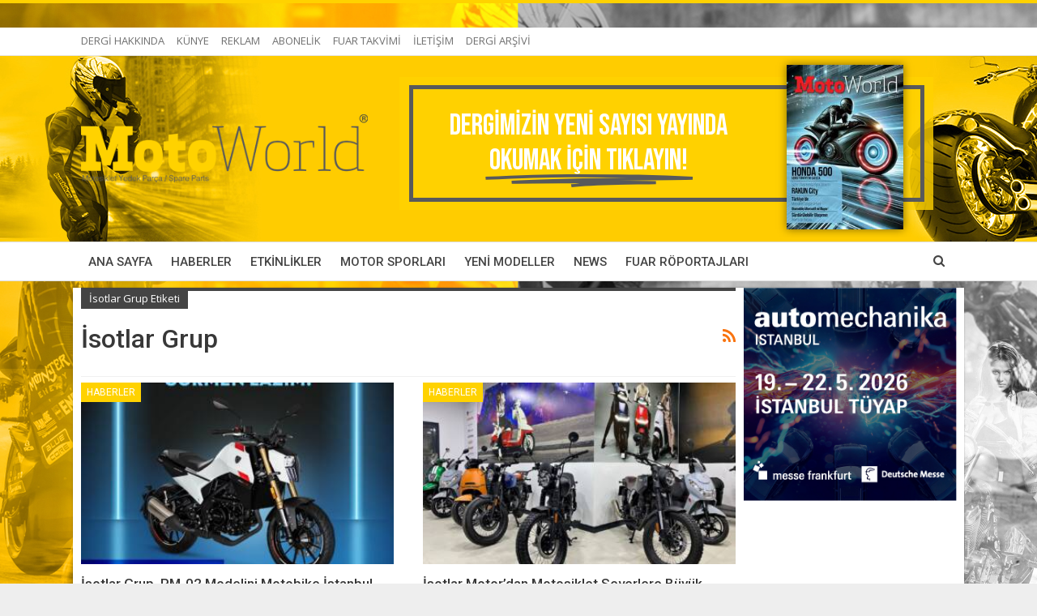

--- FILE ---
content_type: text/html; charset=UTF-8
request_url: https://www.motoworlddergisi.com/tag/isotlar-grup/
body_size: 15608
content:
	<!DOCTYPE html>
		<!--[if IE 8]>
	<html class="ie ie8" lang="tr"> <![endif]-->
	<!--[if IE 9]>
	<html class="ie ie9" lang="tr"> <![endif]-->
	<!--[if gt IE 9]><!-->
<html lang="tr"> <!--<![endif]-->
	<head>
		<!-- Google Tag Manager -->
<script>(function(w,d,s,l,i){w[l]=w[l]||[];w[l].push({'gtm.start':
new Date().getTime(),event:'gtm.js'});var f=d.getElementsByTagName(s)[0],
j=d.createElement(s),dl=l!='dataLayer'?'&l='+l:'';j.async=true;j.src=
'https://www.googletagmanager.com/gtm.js?id='+i+dl;f.parentNode.insertBefore(j,f);
})(window,document,'script','dataLayer','GTM-M2H3KZG');</script>
<!-- End Google Tag Manager -->		<meta charset="UTF-8">
		<meta http-equiv="X-UA-Compatible" content="IE=edge">
		<meta name="viewport" content="width=device-width, initial-scale=1.0">
		<link rel="pingback" href="https://www.motoworlddergisi.com/xmlrpc.php"/>

		<meta name='robots' content='index, follow, max-image-preview:large, max-snippet:-1, max-video-preview:-1' />

	<!-- This site is optimized with the Yoast SEO plugin v22.4 - https://yoast.com/wordpress/plugins/seo/ -->
	<title>İsotlar Grup Archives - Moto World</title>
	<link rel="canonical" href="https://www.motoworlddergisi.com/tag/isotlar-grup/" />
	<link rel="next" href="https://www.motoworlddergisi.com/tag/isotlar-grup/page/2/" />
	<meta property="og:locale" content="tr_TR" />
	<meta property="og:type" content="article" />
	<meta property="og:title" content="İsotlar Grup Archives - Moto World" />
	<meta property="og:url" content="https://www.motoworlddergisi.com/tag/isotlar-grup/" />
	<meta property="og:site_name" content="Moto World" />
	<meta name="twitter:card" content="summary_large_image" />
	<script type="application/ld+json" class="yoast-schema-graph">{"@context":"https://schema.org","@graph":[{"@type":"CollectionPage","@id":"https://www.motoworlddergisi.com/tag/isotlar-grup/","url":"https://www.motoworlddergisi.com/tag/isotlar-grup/","name":"İsotlar Grup Archives - Moto World","isPartOf":{"@id":"https://www.motoworlddergisi.com/#website"},"primaryImageOfPage":{"@id":"https://www.motoworlddergisi.com/tag/isotlar-grup/#primaryimage"},"image":{"@id":"https://www.motoworlddergisi.com/tag/isotlar-grup/#primaryimage"},"thumbnailUrl":"https://www.motoworlddergisi.com/wp-content/uploads/2025/03/mailservice.jpg","breadcrumb":{"@id":"https://www.motoworlddergisi.com/tag/isotlar-grup/#breadcrumb"},"inLanguage":"tr"},{"@type":"ImageObject","inLanguage":"tr","@id":"https://www.motoworlddergisi.com/tag/isotlar-grup/#primaryimage","url":"https://www.motoworlddergisi.com/wp-content/uploads/2025/03/mailservice.jpg","contentUrl":"https://www.motoworlddergisi.com/wp-content/uploads/2025/03/mailservice.jpg","width":1080,"height":1080},{"@type":"BreadcrumbList","@id":"https://www.motoworlddergisi.com/tag/isotlar-grup/#breadcrumb","itemListElement":[{"@type":"ListItem","position":1,"name":"Anasayfa","item":"https://www.motoworlddergisi.com/"},{"@type":"ListItem","position":2,"name":"İsotlar Grup"}]},{"@type":"WebSite","@id":"https://www.motoworlddergisi.com/#website","url":"https://www.motoworlddergisi.com/","name":"Moto World","description":"Motosiklet Yedek Parça / Spare Parts","potentialAction":[{"@type":"SearchAction","target":{"@type":"EntryPoint","urlTemplate":"https://www.motoworlddergisi.com/?s={search_term_string}"},"query-input":"required name=search_term_string"}],"inLanguage":"tr"}]}</script>
	<!-- / Yoast SEO plugin. -->


<link rel='dns-prefetch' href='//fonts.googleapis.com' />
<link rel="alternate" type="application/rss+xml" title="Moto World &raquo; akışı" href="https://www.motoworlddergisi.com/feed/" />
<link rel="alternate" type="application/rss+xml" title="Moto World &raquo; yorum akışı" href="https://www.motoworlddergisi.com/comments/feed/" />
<link rel="alternate" type="application/rss+xml" title="Moto World &raquo; İsotlar Grup etiket akışı" href="https://www.motoworlddergisi.com/tag/isotlar-grup/feed/" />
<script type="text/javascript">
/* <![CDATA[ */
window._wpemojiSettings = {"baseUrl":"https:\/\/s.w.org\/images\/core\/emoji\/15.0.3\/72x72\/","ext":".png","svgUrl":"https:\/\/s.w.org\/images\/core\/emoji\/15.0.3\/svg\/","svgExt":".svg","source":{"concatemoji":"https:\/\/www.motoworlddergisi.com\/wp-includes\/js\/wp-emoji-release.min.js?ver=6.5.7"}};
/*! This file is auto-generated */
!function(i,n){var o,s,e;function c(e){try{var t={supportTests:e,timestamp:(new Date).valueOf()};sessionStorage.setItem(o,JSON.stringify(t))}catch(e){}}function p(e,t,n){e.clearRect(0,0,e.canvas.width,e.canvas.height),e.fillText(t,0,0);var t=new Uint32Array(e.getImageData(0,0,e.canvas.width,e.canvas.height).data),r=(e.clearRect(0,0,e.canvas.width,e.canvas.height),e.fillText(n,0,0),new Uint32Array(e.getImageData(0,0,e.canvas.width,e.canvas.height).data));return t.every(function(e,t){return e===r[t]})}function u(e,t,n){switch(t){case"flag":return n(e,"\ud83c\udff3\ufe0f\u200d\u26a7\ufe0f","\ud83c\udff3\ufe0f\u200b\u26a7\ufe0f")?!1:!n(e,"\ud83c\uddfa\ud83c\uddf3","\ud83c\uddfa\u200b\ud83c\uddf3")&&!n(e,"\ud83c\udff4\udb40\udc67\udb40\udc62\udb40\udc65\udb40\udc6e\udb40\udc67\udb40\udc7f","\ud83c\udff4\u200b\udb40\udc67\u200b\udb40\udc62\u200b\udb40\udc65\u200b\udb40\udc6e\u200b\udb40\udc67\u200b\udb40\udc7f");case"emoji":return!n(e,"\ud83d\udc26\u200d\u2b1b","\ud83d\udc26\u200b\u2b1b")}return!1}function f(e,t,n){var r="undefined"!=typeof WorkerGlobalScope&&self instanceof WorkerGlobalScope?new OffscreenCanvas(300,150):i.createElement("canvas"),a=r.getContext("2d",{willReadFrequently:!0}),o=(a.textBaseline="top",a.font="600 32px Arial",{});return e.forEach(function(e){o[e]=t(a,e,n)}),o}function t(e){var t=i.createElement("script");t.src=e,t.defer=!0,i.head.appendChild(t)}"undefined"!=typeof Promise&&(o="wpEmojiSettingsSupports",s=["flag","emoji"],n.supports={everything:!0,everythingExceptFlag:!0},e=new Promise(function(e){i.addEventListener("DOMContentLoaded",e,{once:!0})}),new Promise(function(t){var n=function(){try{var e=JSON.parse(sessionStorage.getItem(o));if("object"==typeof e&&"number"==typeof e.timestamp&&(new Date).valueOf()<e.timestamp+604800&&"object"==typeof e.supportTests)return e.supportTests}catch(e){}return null}();if(!n){if("undefined"!=typeof Worker&&"undefined"!=typeof OffscreenCanvas&&"undefined"!=typeof URL&&URL.createObjectURL&&"undefined"!=typeof Blob)try{var e="postMessage("+f.toString()+"("+[JSON.stringify(s),u.toString(),p.toString()].join(",")+"));",r=new Blob([e],{type:"text/javascript"}),a=new Worker(URL.createObjectURL(r),{name:"wpTestEmojiSupports"});return void(a.onmessage=function(e){c(n=e.data),a.terminate(),t(n)})}catch(e){}c(n=f(s,u,p))}t(n)}).then(function(e){for(var t in e)n.supports[t]=e[t],n.supports.everything=n.supports.everything&&n.supports[t],"flag"!==t&&(n.supports.everythingExceptFlag=n.supports.everythingExceptFlag&&n.supports[t]);n.supports.everythingExceptFlag=n.supports.everythingExceptFlag&&!n.supports.flag,n.DOMReady=!1,n.readyCallback=function(){n.DOMReady=!0}}).then(function(){return e}).then(function(){var e;n.supports.everything||(n.readyCallback(),(e=n.source||{}).concatemoji?t(e.concatemoji):e.wpemoji&&e.twemoji&&(t(e.twemoji),t(e.wpemoji)))}))}((window,document),window._wpemojiSettings);
/* ]]> */
</script>
<style id='wp-emoji-styles-inline-css' type='text/css'>

	img.wp-smiley, img.emoji {
		display: inline !important;
		border: none !important;
		box-shadow: none !important;
		height: 1em !important;
		width: 1em !important;
		margin: 0 0.07em !important;
		vertical-align: -0.1em !important;
		background: none !important;
		padding: 0 !important;
	}
</style>
<link rel='stylesheet' id='wp-block-library-css' href='https://www.motoworlddergisi.com/wp-includes/css/dist/block-library/style.min.css?ver=6.5.7' type='text/css' media='all' />
<link rel='stylesheet' id='better-playlist-css' href='https://www.motoworlddergisi.com/wp-content/plugins/better-playlist/css/better-playlist.min.css?ver=1.5.0' type='text/css' media='all' />
<style id='classic-theme-styles-inline-css' type='text/css'>
/*! This file is auto-generated */
.wp-block-button__link{color:#fff;background-color:#32373c;border-radius:9999px;box-shadow:none;text-decoration:none;padding:calc(.667em + 2px) calc(1.333em + 2px);font-size:1.125em}.wp-block-file__button{background:#32373c;color:#fff;text-decoration:none}
</style>
<style id='global-styles-inline-css' type='text/css'>
body{--wp--preset--color--black: #000000;--wp--preset--color--cyan-bluish-gray: #abb8c3;--wp--preset--color--white: #ffffff;--wp--preset--color--pale-pink: #f78da7;--wp--preset--color--vivid-red: #cf2e2e;--wp--preset--color--luminous-vivid-orange: #ff6900;--wp--preset--color--luminous-vivid-amber: #fcb900;--wp--preset--color--light-green-cyan: #7bdcb5;--wp--preset--color--vivid-green-cyan: #00d084;--wp--preset--color--pale-cyan-blue: #8ed1fc;--wp--preset--color--vivid-cyan-blue: #0693e3;--wp--preset--color--vivid-purple: #9b51e0;--wp--preset--gradient--vivid-cyan-blue-to-vivid-purple: linear-gradient(135deg,rgba(6,147,227,1) 0%,rgb(155,81,224) 100%);--wp--preset--gradient--light-green-cyan-to-vivid-green-cyan: linear-gradient(135deg,rgb(122,220,180) 0%,rgb(0,208,130) 100%);--wp--preset--gradient--luminous-vivid-amber-to-luminous-vivid-orange: linear-gradient(135deg,rgba(252,185,0,1) 0%,rgba(255,105,0,1) 100%);--wp--preset--gradient--luminous-vivid-orange-to-vivid-red: linear-gradient(135deg,rgba(255,105,0,1) 0%,rgb(207,46,46) 100%);--wp--preset--gradient--very-light-gray-to-cyan-bluish-gray: linear-gradient(135deg,rgb(238,238,238) 0%,rgb(169,184,195) 100%);--wp--preset--gradient--cool-to-warm-spectrum: linear-gradient(135deg,rgb(74,234,220) 0%,rgb(151,120,209) 20%,rgb(207,42,186) 40%,rgb(238,44,130) 60%,rgb(251,105,98) 80%,rgb(254,248,76) 100%);--wp--preset--gradient--blush-light-purple: linear-gradient(135deg,rgb(255,206,236) 0%,rgb(152,150,240) 100%);--wp--preset--gradient--blush-bordeaux: linear-gradient(135deg,rgb(254,205,165) 0%,rgb(254,45,45) 50%,rgb(107,0,62) 100%);--wp--preset--gradient--luminous-dusk: linear-gradient(135deg,rgb(255,203,112) 0%,rgb(199,81,192) 50%,rgb(65,88,208) 100%);--wp--preset--gradient--pale-ocean: linear-gradient(135deg,rgb(255,245,203) 0%,rgb(182,227,212) 50%,rgb(51,167,181) 100%);--wp--preset--gradient--electric-grass: linear-gradient(135deg,rgb(202,248,128) 0%,rgb(113,206,126) 100%);--wp--preset--gradient--midnight: linear-gradient(135deg,rgb(2,3,129) 0%,rgb(40,116,252) 100%);--wp--preset--font-size--small: 13px;--wp--preset--font-size--medium: 20px;--wp--preset--font-size--large: 36px;--wp--preset--font-size--x-large: 42px;--wp--preset--spacing--20: 0.44rem;--wp--preset--spacing--30: 0.67rem;--wp--preset--spacing--40: 1rem;--wp--preset--spacing--50: 1.5rem;--wp--preset--spacing--60: 2.25rem;--wp--preset--spacing--70: 3.38rem;--wp--preset--spacing--80: 5.06rem;--wp--preset--shadow--natural: 6px 6px 9px rgba(0, 0, 0, 0.2);--wp--preset--shadow--deep: 12px 12px 50px rgba(0, 0, 0, 0.4);--wp--preset--shadow--sharp: 6px 6px 0px rgba(0, 0, 0, 0.2);--wp--preset--shadow--outlined: 6px 6px 0px -3px rgba(255, 255, 255, 1), 6px 6px rgba(0, 0, 0, 1);--wp--preset--shadow--crisp: 6px 6px 0px rgba(0, 0, 0, 1);}:where(.is-layout-flex){gap: 0.5em;}:where(.is-layout-grid){gap: 0.5em;}body .is-layout-flex{display: flex;}body .is-layout-flex{flex-wrap: wrap;align-items: center;}body .is-layout-flex > *{margin: 0;}body .is-layout-grid{display: grid;}body .is-layout-grid > *{margin: 0;}:where(.wp-block-columns.is-layout-flex){gap: 2em;}:where(.wp-block-columns.is-layout-grid){gap: 2em;}:where(.wp-block-post-template.is-layout-flex){gap: 1.25em;}:where(.wp-block-post-template.is-layout-grid){gap: 1.25em;}.has-black-color{color: var(--wp--preset--color--black) !important;}.has-cyan-bluish-gray-color{color: var(--wp--preset--color--cyan-bluish-gray) !important;}.has-white-color{color: var(--wp--preset--color--white) !important;}.has-pale-pink-color{color: var(--wp--preset--color--pale-pink) !important;}.has-vivid-red-color{color: var(--wp--preset--color--vivid-red) !important;}.has-luminous-vivid-orange-color{color: var(--wp--preset--color--luminous-vivid-orange) !important;}.has-luminous-vivid-amber-color{color: var(--wp--preset--color--luminous-vivid-amber) !important;}.has-light-green-cyan-color{color: var(--wp--preset--color--light-green-cyan) !important;}.has-vivid-green-cyan-color{color: var(--wp--preset--color--vivid-green-cyan) !important;}.has-pale-cyan-blue-color{color: var(--wp--preset--color--pale-cyan-blue) !important;}.has-vivid-cyan-blue-color{color: var(--wp--preset--color--vivid-cyan-blue) !important;}.has-vivid-purple-color{color: var(--wp--preset--color--vivid-purple) !important;}.has-black-background-color{background-color: var(--wp--preset--color--black) !important;}.has-cyan-bluish-gray-background-color{background-color: var(--wp--preset--color--cyan-bluish-gray) !important;}.has-white-background-color{background-color: var(--wp--preset--color--white) !important;}.has-pale-pink-background-color{background-color: var(--wp--preset--color--pale-pink) !important;}.has-vivid-red-background-color{background-color: var(--wp--preset--color--vivid-red) !important;}.has-luminous-vivid-orange-background-color{background-color: var(--wp--preset--color--luminous-vivid-orange) !important;}.has-luminous-vivid-amber-background-color{background-color: var(--wp--preset--color--luminous-vivid-amber) !important;}.has-light-green-cyan-background-color{background-color: var(--wp--preset--color--light-green-cyan) !important;}.has-vivid-green-cyan-background-color{background-color: var(--wp--preset--color--vivid-green-cyan) !important;}.has-pale-cyan-blue-background-color{background-color: var(--wp--preset--color--pale-cyan-blue) !important;}.has-vivid-cyan-blue-background-color{background-color: var(--wp--preset--color--vivid-cyan-blue) !important;}.has-vivid-purple-background-color{background-color: var(--wp--preset--color--vivid-purple) !important;}.has-black-border-color{border-color: var(--wp--preset--color--black) !important;}.has-cyan-bluish-gray-border-color{border-color: var(--wp--preset--color--cyan-bluish-gray) !important;}.has-white-border-color{border-color: var(--wp--preset--color--white) !important;}.has-pale-pink-border-color{border-color: var(--wp--preset--color--pale-pink) !important;}.has-vivid-red-border-color{border-color: var(--wp--preset--color--vivid-red) !important;}.has-luminous-vivid-orange-border-color{border-color: var(--wp--preset--color--luminous-vivid-orange) !important;}.has-luminous-vivid-amber-border-color{border-color: var(--wp--preset--color--luminous-vivid-amber) !important;}.has-light-green-cyan-border-color{border-color: var(--wp--preset--color--light-green-cyan) !important;}.has-vivid-green-cyan-border-color{border-color: var(--wp--preset--color--vivid-green-cyan) !important;}.has-pale-cyan-blue-border-color{border-color: var(--wp--preset--color--pale-cyan-blue) !important;}.has-vivid-cyan-blue-border-color{border-color: var(--wp--preset--color--vivid-cyan-blue) !important;}.has-vivid-purple-border-color{border-color: var(--wp--preset--color--vivid-purple) !important;}.has-vivid-cyan-blue-to-vivid-purple-gradient-background{background: var(--wp--preset--gradient--vivid-cyan-blue-to-vivid-purple) !important;}.has-light-green-cyan-to-vivid-green-cyan-gradient-background{background: var(--wp--preset--gradient--light-green-cyan-to-vivid-green-cyan) !important;}.has-luminous-vivid-amber-to-luminous-vivid-orange-gradient-background{background: var(--wp--preset--gradient--luminous-vivid-amber-to-luminous-vivid-orange) !important;}.has-luminous-vivid-orange-to-vivid-red-gradient-background{background: var(--wp--preset--gradient--luminous-vivid-orange-to-vivid-red) !important;}.has-very-light-gray-to-cyan-bluish-gray-gradient-background{background: var(--wp--preset--gradient--very-light-gray-to-cyan-bluish-gray) !important;}.has-cool-to-warm-spectrum-gradient-background{background: var(--wp--preset--gradient--cool-to-warm-spectrum) !important;}.has-blush-light-purple-gradient-background{background: var(--wp--preset--gradient--blush-light-purple) !important;}.has-blush-bordeaux-gradient-background{background: var(--wp--preset--gradient--blush-bordeaux) !important;}.has-luminous-dusk-gradient-background{background: var(--wp--preset--gradient--luminous-dusk) !important;}.has-pale-ocean-gradient-background{background: var(--wp--preset--gradient--pale-ocean) !important;}.has-electric-grass-gradient-background{background: var(--wp--preset--gradient--electric-grass) !important;}.has-midnight-gradient-background{background: var(--wp--preset--gradient--midnight) !important;}.has-small-font-size{font-size: var(--wp--preset--font-size--small) !important;}.has-medium-font-size{font-size: var(--wp--preset--font-size--medium) !important;}.has-large-font-size{font-size: var(--wp--preset--font-size--large) !important;}.has-x-large-font-size{font-size: var(--wp--preset--font-size--x-large) !important;}
.wp-block-navigation a:where(:not(.wp-element-button)){color: inherit;}
:where(.wp-block-post-template.is-layout-flex){gap: 1.25em;}:where(.wp-block-post-template.is-layout-grid){gap: 1.25em;}
:where(.wp-block-columns.is-layout-flex){gap: 2em;}:where(.wp-block-columns.is-layout-grid){gap: 2em;}
.wp-block-pullquote{font-size: 1.5em;line-height: 1.6;}
</style>
<link rel='stylesheet' id='bf-slick-css' href='https://www.motoworlddergisi.com/wp-content/themes/motoworld/includes/libs/better-framework/assets/css/slick.min.css?ver=3.11.18' type='text/css' media='all' />
<link rel='stylesheet' id='bs-icons-css' href='https://www.motoworlddergisi.com/wp-content/themes/motoworld/includes/libs/better-framework/assets/css/bs-icons.css?ver=3.11.18' type='text/css' media='all' />
<link rel='stylesheet' id='theme-libs-css' href='https://www.motoworlddergisi.com/wp-content/themes/motoworld/css/theme-libs.min.css?ver=7.10.0' type='text/css' media='all' />
<link rel='stylesheet' id='fontawesome-css' href='https://www.motoworlddergisi.com/wp-content/themes/motoworld/includes/libs/better-framework/assets/css/font-awesome.min.css?ver=3.11.18' type='text/css' media='all' />
<link rel='stylesheet' id='publisher-css' href='https://www.motoworlddergisi.com/wp-content/themes/motoworld/style-7.10.0.min.css?ver=7.10.0' type='text/css' media='all' />
<link rel='stylesheet' id='better-framework-main-fonts-css' href='https://fonts.googleapis.com/css?family=Open+Sans:400,600%7CRoboto:400,500,400italic&#038;display=swap' type='text/css' media='all' />
<link rel='stylesheet' id='publisher-theme-pure-magazine-css' href='https://www.motoworlddergisi.com/wp-content/themes/motoworld/includes/styles/pure-magazine/style.min.css?ver=7.10.0' type='text/css' media='all' />
<script type="text/javascript" src="https://www.motoworlddergisi.com/wp-includes/js/jquery/jquery.min.js?ver=3.7.1" id="jquery-core-js"></script>
<script type="text/javascript" src="https://www.motoworlddergisi.com/wp-includes/js/jquery/jquery-migrate.min.js?ver=3.4.1" id="jquery-migrate-js"></script>
<!--[if lt IE 9]>
<script type="text/javascript" src="https://www.motoworlddergisi.com/wp-content/themes/motoworld/includes/libs/better-framework/assets/js/html5shiv.min.js?ver=3.11.18" id="bf-html5shiv-js"></script>
<![endif]-->
<!--[if lt IE 9]>
<script type="text/javascript" src="https://www.motoworlddergisi.com/wp-content/themes/motoworld/includes/libs/better-framework/assets/js/respond.min.js?ver=3.11.18" id="bf-respond-js"></script>
<![endif]-->
<link rel="https://api.w.org/" href="https://www.motoworlddergisi.com/wp-json/" /><link rel="alternate" type="application/json" href="https://www.motoworlddergisi.com/wp-json/wp/v2/tags/566" /><link rel="EditURI" type="application/rsd+xml" title="RSD" href="https://www.motoworlddergisi.com/xmlrpc.php?rsd" />
<meta name="generator" content="WordPress 6.5.7" />
			<link rel="shortcut icon" href="https://www.motoworlddergisi.com/wp-content/uploads/2022/04/MOTO_WORLD_logo_400-1.png">			<link rel="apple-touch-icon" href="https://www.motoworlddergisi.com/wp-content/uploads/2022/04/MOTO_WORLD_logo_400-1.png">			<link rel="apple-touch-icon" sizes="114x114" href="https://www.motoworlddergisi.com/wp-content/uploads/2022/04/MOTO_WORLD_logo_400-1.png">			<link rel="apple-touch-icon" sizes="72x72" href="https://www.motoworlddergisi.com/wp-content/uploads/2022/04/MOTO_WORLD_logo_400-1.png">			<link rel="apple-touch-icon" sizes="144x144" href="https://www.motoworlddergisi.com/wp-content/uploads/2022/04/MOTO_WORLD_logo_400-1.png"><meta name="generator" content="Elementor 3.20.3; features: e_optimized_assets_loading, additional_custom_breakpoints, block_editor_assets_optimize, e_image_loading_optimization; settings: css_print_method-external, google_font-enabled, font_display-auto">
<meta name="generator" content="Powered by WPBakery Page Builder - drag and drop page builder for WordPress."/>
<script type="application/ld+json">{
    "@context": "http://schema.org/",
    "@type": "Organization",
    "@id": "#organization",
    "logo": {
        "@type": "ImageObject",
        "url": "http://www.motoworlddergisi.com/wp-content/uploads/2021/06/MOTO_WORLD_logo_400-1.png"
    },
    "url": "https://www.motoworlddergisi.com/",
    "name": "Moto World",
    "description": "Motosiklet Yedek Par\u00e7a / Spare Parts"
}</script>
<script type="application/ld+json">{
    "@context": "http://schema.org/",
    "@type": "WebSite",
    "name": "Moto World",
    "alternateName": "Motosiklet Yedek Par\u00e7a / Spare Parts",
    "url": "https://www.motoworlddergisi.com/"
}</script>
<link rel='stylesheet' id='7.10.0-1768903856' href='https://www.motoworlddergisi.com/wp-content/bs-booster-cache/abdc86e7e80a61ed69a7a73cc0d5ac30.css' type='text/css' media='all' />
<noscript><style> .wpb_animate_when_almost_visible { opacity: 1; }</style></noscript>	</head>

<body class="archive tag tag-isotlar-grup tag-566 bs-theme bs-publisher bs-publisher-pure-magazine active-top-line ltr close-rh page-layout-2-col page-layout-2-col-right boxed active-sticky-sidebar main-menu-sticky-smart main-menu-out-full-width active-ajax-search  bs-hide-ha wpb-js-composer js-comp-ver-6.6.0 vc_responsive bs-ll-d elementor-default elementor-kit-2406" dir="ltr">
<!-- Google Tag Manager (noscript) -->
<noscript><iframe src="https://www.googletagmanager.com/ns.html?id=GTM-M2H3KZG"
height="0" width="0" style="display:none;visibility:hidden"></iframe></noscript>
<!-- End Google Tag Manager (noscript) --><div class="ewsq ewsq-before-header ewsq-pubadban ewsq-show-desktop ewsq-show-tablet-portrait ewsq-show-tablet-landscape ewsq-show-phone ewsq-loc-header_before ewsq-align-center ewsq-column-1 ewsq-clearfix no-bg-box-model"><div id="ewsq-58078-102128021" class="ewsq-container ewsq-type-custom_code " itemscope="" itemtype="https://schema.org/WPAdBlock" data-adid="58078" data-type="custom_code">		<div data-elementor-type="section" data-elementor-id="60262" class="elementor elementor-60262" data-elementor-post-type="elementor_library">
					<section class="elementor-section elementor-top-section elementor-element elementor-element-a7810a7 elementor-section-boxed elementor-section-height-default elementor-section-height-default" data-id="a7810a7" data-element_type="section">
						<div class="elementor-container elementor-column-gap-default">
					<div class="elementor-column elementor-col-100 elementor-top-column elementor-element elementor-element-8409236" data-id="8409236" data-element_type="column">
			<div class="elementor-widget-wrap elementor-element-populated">
						<div class="elementor-element elementor-element-9436be6 elementor-widget elementor-widget-html" data-id="9436be6" data-element_type="widget" data-widget_type="html.default">
				<div class="elementor-widget-container">
			<div id="AADIV59"></div><script>/* Tepe Reklam */ var k=decodeURIComponent(document.cookie),ca=k.split(';'),psc="";for(var i=0;i<ca.length;i++){var c=ca[i];while(c.charAt(0)==' ') c=c.substring(1);if (c.indexOf("adcapban")==0)psc+=(psc==""?"":",")+c.replace("adcapban","").replace("=",",");}var s = document.createElement("script");s.src = "https://reklam.arailetisim.com/ser.php?t=AADIV59"+String.fromCharCode(38)+"f=59"+String.fromCharCode(38)+"psc=" + psc;document.head.appendChild(s);</script>		</div>
				</div>
					</div>
		</div>
					</div>
		</section>
				</div>
		</div></div>	<header id="header" class="site-header header-style-2 full-width" itemscope="itemscope" itemtype="https://schema.org/WPHeader">

		<section class="topbar topbar-style-1 hidden-xs hidden-xs">
	<div class="content-wrap">
		<div class="container">
			<div class="topbar-inner clearfix">

				
				<div class="section-menu">
						<div id="menu-top" class="menu top-menu-wrapper" role="navigation" itemscope="itemscope" itemtype="https://schema.org/SiteNavigationElement">
		<nav class="top-menu-container">

			<ul id="top-navigation" class="top-menu menu clearfix bsm-pure">
				<li id="menu-item-434" class="menu-item menu-item-type-post_type menu-item-object-page better-anim-fade menu-item-434"><a href="https://www.motoworlddergisi.com/dergi-hakkinda/">Dergi Hakkında</a></li>
<li id="menu-item-437" class="menu-item menu-item-type-post_type menu-item-object-page better-anim-fade menu-item-437"><a href="https://www.motoworlddergisi.com/kunye/">Künye</a></li>
<li id="menu-item-438" class="menu-item menu-item-type-post_type menu-item-object-page better-anim-fade menu-item-438"><a href="https://www.motoworlddergisi.com/reklam/">Reklam</a></li>
<li id="menu-item-2617" class="menu-item menu-item-type-post_type menu-item-object-page better-anim-fade menu-item-2617"><a href="https://www.motoworlddergisi.com/abonelik/">Abonelik</a></li>
<li id="menu-item-435" class="menu-item menu-item-type-post_type menu-item-object-page better-anim-fade menu-item-435"><a href="https://www.motoworlddergisi.com/fuar-takvimi/">Fuar takvimi</a></li>
<li id="menu-item-436" class="menu-item menu-item-type-post_type menu-item-object-page better-anim-fade menu-item-436"><a href="https://www.motoworlddergisi.com/iletisim/">İletişim</a></li>
<li id="menu-item-1314" class="menu-item menu-item-type-post_type menu-item-object-page better-anim-fade menu-item-1314"><a href="https://www.motoworlddergisi.com/dergi-arsivi/">Dergi arşivi</a></li>
			</ul>

		</nav>
	</div>
				</div>
			</div>
		</div>
	</div>
</section>
		<div class="header-inner">
			<div class="content-wrap">
				<div class="container">
					<div class="row">
						<div class="row-height">
							<div class="logo-col col-xs-4">
								<div class="col-inside">
									<div id="site-branding" class="site-branding">
	<p  id="site-title" class="logo h1 img-logo">
	<a href="https://www.motoworlddergisi.com/" itemprop="url" rel="home">
					<img id="site-logo" src="https://www.motoworlddergisi.com/wp-content/uploads/2021/06/MOTO_WORLD_logo_400-1.png" alt="Moto World Dergisi" data-bsrjs="http://www.motoworlddergisi.com/wp-content/uploads/2021/06/MOTO_WORLD_logo_400-1.png" />

			<span class="site-title">Moto World Dergisi - Motosiklet Yedek Parça / Spare Parts</span>
				</a>
</p>
</div><!-- .site-branding -->
								</div>
							</div>
															<div class="sidebar-col col-xs-8">
									<div class="col-inside">
										<aside id="sidebar" class="sidebar" role="complementary" itemscope="itemscope" itemtype="https://schema.org/WPSideBar">
											<div class="ewsq ewsq-pubadban ewsq-show-desktop ewsq-show-tablet-portrait ewsq-show-tablet-landscape ewsq-show-phone ewsq-loc-header_aside_logo ewsq-align-right ewsq-column-1 ewsq-clearfix no-bg-box-model"><div id="ewsq-58060-1622912723" class="ewsq-container ewsq-type-custom_code " itemscope="" itemtype="https://schema.org/WPAdBlock" data-adid="58060" data-type="custom_code">		<div data-elementor-type="page" data-elementor-id="58451" class="elementor elementor-58451" data-elementor-post-type="elementor_library">
						<section class="elementor-section elementor-top-section elementor-element elementor-element-4e180c53 elementor-section-boxed elementor-section-height-default elementor-section-height-default" data-id="4e180c53" data-element_type="section">
						<div class="elementor-container elementor-column-gap-default">
						</div>
		</section>
				<section class="elementor-section elementor-top-section elementor-element elementor-element-55b13dd2 elementor-section-boxed elementor-section-height-default elementor-section-height-default" data-id="55b13dd2" data-element_type="section">
						<div class="elementor-container elementor-column-gap-default">
						</div>
		</section>
				<section class="elementor-section elementor-top-section elementor-element elementor-element-38eae383 elementor-section-height-min-height elementor-section-content-middle elementor-section-boxed elementor-section-height-default elementor-section-items-middle" data-id="38eae383" data-element_type="section" data-settings="{&quot;background_background&quot;:&quot;classic&quot;}">
						<div class="elementor-container elementor-column-gap-default">
					<div class="elementor-column elementor-col-33 elementor-top-column elementor-element elementor-element-26f16930" data-id="26f16930" data-element_type="column">
			<div class="elementor-widget-wrap elementor-element-populated">
						<div class="elementor-element elementor-element-59d81efc elementor-headline--style-highlight elementor-widget elementor-widget-animated-headline" data-id="59d81efc" data-element_type="widget" data-settings="{&quot;marker&quot;:&quot;underline_zigzag&quot;,&quot;highlighted_text&quot;:&quot;OKUMAK \u0130\u00c7\u0130N TIKLAYIN!&quot;,&quot;motion_fx_motion_fx_mouse&quot;:&quot;yes&quot;,&quot;motion_fx_mouseTrack_effect&quot;:&quot;yes&quot;,&quot;motion_fx_mouseTrack_direction&quot;:&quot;negative&quot;,&quot;motion_fx_mouseTrack_speed&quot;:{&quot;unit&quot;:&quot;px&quot;,&quot;size&quot;:0.1,&quot;sizes&quot;:[]},&quot;headline_style&quot;:&quot;highlight&quot;,&quot;loop&quot;:&quot;yes&quot;,&quot;highlight_animation_duration&quot;:1200,&quot;highlight_iteration_delay&quot;:8000}" data-widget_type="animated-headline.default">
				<div class="elementor-widget-container">
						<a href="https://www.motoworlddergisi.com/son-sayimiz/">

					<h3 class="elementor-headline">
					<span class="elementor-headline-plain-text elementor-headline-text-wrapper">DERGİMİZİN YENİ SAYISI YAYINDA</span>
				<span class="elementor-headline-dynamic-wrapper elementor-headline-text-wrapper">
					<span class="elementor-headline-dynamic-text elementor-headline-text-active">OKUMAK İÇİN TIKLAYIN!</span>
				</span>
				</h3>
		</a>		</div>
				</div>
					</div>
		</div>
				<div class="elementor-column elementor-col-66 elementor-top-column elementor-element elementor-element-ee06e44" data-id="ee06e44" data-element_type="column">
			<div class="elementor-widget-wrap elementor-element-populated">
						<div class="elementor-element elementor-element-478e7931 elementor-widget elementor-widget-image" data-id="478e7931" data-element_type="widget" data-settings="{&quot;motion_fx_motion_fx_mouse&quot;:&quot;yes&quot;,&quot;motion_fx_mouseTrack_effect&quot;:&quot;yes&quot;,&quot;motion_fx_mouseTrack_speed&quot;:{&quot;unit&quot;:&quot;px&quot;,&quot;size&quot;:0.1,&quot;sizes&quot;:[]}}" data-widget_type="image.default">
				<div class="elementor-widget-container">
														<a href="https://www.motoworlddergisi.com/son-sayimiz/">
							<img src="https://www.motoworlddergisi.com/wp-content/uploads/elementor/thumbs/MOTO11HEPSI-1-r2qriybgd43z23necv79csk9nzs7vu29v5hdyadbsc.jpg" title="MOTO11HEPSİ-1" alt="MOTO11HEPSİ-1" loading="lazy" />								</a>
													</div>
				</div>
					</div>
		</div>
					</div>
		</section>
				</div>
		</div></div>										</aside>
									</div>
								</div>
														</div>
					</div>
				</div>
			</div>
		</div>

		<div id="menu-main" class="menu main-menu-wrapper show-search-item menu-actions-btn-width-1" role="navigation" itemscope="itemscope" itemtype="https://schema.org/SiteNavigationElement">
	<div class="main-menu-inner">
		<div class="content-wrap">
			<div class="container">

				<nav class="main-menu-container">
					<ul id="main-navigation" class="main-menu menu bsm-pure clearfix">
						<li id="menu-item-2654" class="menu-item menu-item-type-post_type menu-item-object-page menu-item-home better-anim-fade menu-item-2654"><a href="https://www.motoworlddergisi.com/">Ana Sayfa</a></li>
<li id="menu-item-412" class="menu-item menu-item-type-taxonomy menu-item-object-category menu-term-54 better-anim-fade menu-item-412"><a href="https://www.motoworlddergisi.com/category/motoworld-haberler/">Haberler</a></li>
<li id="menu-item-411" class="menu-item menu-item-type-taxonomy menu-item-object-category menu-term-58 better-anim-fade menu-item-411"><a href="https://www.motoworlddergisi.com/category/motoworld-etkinlikler/">Etkinlikler</a></li>
<li id="menu-item-414" class="menu-item menu-item-type-taxonomy menu-item-object-category menu-term-65 better-anim-fade menu-item-414"><a href="https://www.motoworlddergisi.com/category/motoworld-motor-sporlari/">Motor Sporları</a></li>
<li id="menu-item-422" class="menu-item menu-item-type-taxonomy menu-item-object-category menu-term-59 better-anim-fade menu-item-422"><a href="https://www.motoworlddergisi.com/category/motoworld-yeni-modeller/">Yeni Modeller</a></li>
<li id="menu-item-425" class="menu-item menu-item-type-taxonomy menu-item-object-category menu-term-70 better-anim-fade menu-item-425"><a href="https://www.motoworlddergisi.com/category/motoworld-english/">News</a></li>
<li id="menu-item-59054" class="menu-item menu-item-type-post_type menu-item-object-page better-anim-fade menu-item-59054"><a href="https://www.motoworlddergisi.com/motobike-2022/">FUAR RÖPORTAJLARI</a></li>
					</ul><!-- #main-navigation -->
											<div class="menu-action-buttons width-1">
															<div class="search-container close">
									<span class="search-handler"><i class="fa fa-search"></i></span>

									<div class="search-box clearfix">
										<form role="search" method="get" class="search-form clearfix" action="https://www.motoworlddergisi.com">
	<input type="search" class="search-field"
	       placeholder="Arama..."
	       value="" name="s"
	       title="Aramak:"
	       autocomplete="off">
	<input type="submit" class="search-submit" value="Arama">
</form><!-- .search-form -->
									</div>
								</div>
														</div>
										</nav><!-- .main-menu-container -->

			</div>
		</div>
	</div>
</div><!-- .menu -->
	</header><!-- .header -->
	<div class="rh-header clearfix light deferred-block-exclude">
		<div class="rh-container clearfix">

			<div class="menu-container close">
				<span class="menu-handler"><span class="lines"></span></span>
			</div><!-- .menu-container -->

			<div class="logo-container rh-img-logo">
				<a href="https://www.motoworlddergisi.com/" itemprop="url" rel="home">
											<img src="https://www.motoworlddergisi.com/wp-content/uploads/2021/06/MOTO_WORLD_logo_400-1.png"
						     alt="Moto World"  data-bsrjs="https://www.motoworlddergisi.com/wp-content/uploads/2021/06/MOTO_WORLD_logo_400-1.png"  />				</a>
			</div><!-- .logo-container -->
		</div><!-- .rh-container -->
	</div><!-- .rh-header -->
		<div class="main-wrap content-main-wrap">
		<div class="content-wrap">
		<main id="content" class="content-container">

		<div class="container layout-2-col layout-2-col-1 layout-right-sidebar">
			<div class="row main-section">
										<div class="col-sm-8 content-column">
							<section class="archive-title tag-title with-action">
	<div class="pre-title"><span>İsotlar Grup Etiketi</span></div>

	<div class="actions-container">
		<a class="rss-link" href="https://www.motoworlddergisi.com/tag/isotlar-grup/feed/"><i class="fa fa-rss"></i></a>
	</div>

	<h1 class="page-heading"><span class="h-title">İsotlar Grup</span></h1>

	</section>
	<div class="listing listing-grid listing-grid-1 clearfix columns-2">
		<article class="post-60367 type-post format-standard has-post-thumbnail   listing-item listing-item-grid listing-item-grid-1 main-term-54">
	<div class="item-inner">
					<div class="featured clearfix">
				<div class="term-badges floated"><span class="term-badge term-54"><a href="https://www.motoworlddergisi.com/category/motoworld-haberler/">Haberler</a></span></div>				<a  title="İsotlar Grup, PM-02 Modelini Motobike İstanbul Fuarı’nda Tanıttı" style="background-image: url(https://www.motoworlddergisi.com/wp-content/uploads/2025/03/mailservice-357x210.jpg);" data-bsrjs="https://www.motoworlddergisi.com/wp-content/uploads/2025/03/mailservice-750x430.jpg"						class="img-holder" href="https://www.motoworlddergisi.com/isotlar-grup-pm-02-modelini-motobike-istanbul-fuarinda-tanitti/"></a>

							</div>
		<h2 class="title">		<a href="https://www.motoworlddergisi.com/isotlar-grup-pm-02-modelini-motobike-istanbul-fuarinda-tanitti/" class="post-title post-url">
			İsotlar Grup, PM-02 Modelini Motobike İstanbul&hellip;		</a>
		</h2>		<div class="post-meta">

							<span class="time"><time class="post-published updated"
				                         datetime="2025-03-11T15:33:19+03:00">11 Mart 2025</time></span>
						</div>
					<div class="post-summary">
				&hellip;			</div>
			</div>
	</article >
	<article class="post-60370 type-post format-standard has-post-thumbnail   listing-item listing-item-grid listing-item-grid-1 main-term-54">
	<div class="item-inner">
					<div class="featured clearfix">
				<div class="term-badges floated"><span class="term-badge term-54"><a href="https://www.motoworlddergisi.com/category/motoworld-haberler/">Haberler</a></span></div>				<a  title="İsotlar Motor&#8217;dan Motosiklet Severlere Büyük Avantaj: Tüm Modeller Plakalandı" style="background-image: url(https://www.motoworlddergisi.com/wp-content/uploads/2025/03/4-357x210.jpeg);" data-bsrjs="https://www.motoworlddergisi.com/wp-content/uploads/2025/03/4-750x430.jpeg"						class="img-holder" href="https://www.motoworlddergisi.com/isotlar-motordan-motosiklet-severlere-buyuk-avantaj-tum-modeller-plakalandi/"></a>

							</div>
		<h2 class="title">		<a href="https://www.motoworlddergisi.com/isotlar-motordan-motosiklet-severlere-buyuk-avantaj-tum-modeller-plakalandi/" class="post-title post-url">
			İsotlar Motor&#8217;dan Motosiklet Severlere Büyük&hellip;		</a>
		</h2>		<div class="post-meta">

							<span class="time"><time class="post-published updated"
				                         datetime="2025-03-10T15:33:42+03:00">10 Mart 2025</time></span>
						</div>
					<div class="post-summary">
				&hellip;			</div>
			</div>
	</article >
	<article class="post-60131 type-post format-standard has-post-thumbnail   listing-item listing-item-grid listing-item-grid-1 main-term-54">
	<div class="item-inner">
					<div class="featured clearfix">
				<div class="term-badges floated"><span class="term-badge term-54"><a href="https://www.motoworlddergisi.com/category/motoworld-haberler/">Haberler</a></span></div>				<a  title="İsotlar Motor, Peugeot PM-02 ve Peugeot DJango Evo Modellerini Tanıtıyor" style="background-image: url(https://www.motoworlddergisi.com/wp-content/uploads/2024/08/ISOTLAR_3-357x210.png);" data-bsrjs="https://www.motoworlddergisi.com/wp-content/uploads/2024/08/ISOTLAR_3-750x430.png"						class="img-holder" href="https://www.motoworlddergisi.com/isotlar-motor-peugeot-pm-02-ve-peugeot-django-evo-modellerini-tanitiyor/"></a>

							</div>
		<h2 class="title">		<a href="https://www.motoworlddergisi.com/isotlar-motor-peugeot-pm-02-ve-peugeot-django-evo-modellerini-tanitiyor/" class="post-title post-url">
			İsotlar Motor, Peugeot PM-02 ve Peugeot DJango Evo&hellip;		</a>
		</h2>		<div class="post-meta">

							<span class="time"><time class="post-published updated"
				                         datetime="2024-08-01T17:17:36+03:00">1 Ağustos 2024</time></span>
						</div>
					<div class="post-summary">
				&hellip;			</div>
			</div>
	</article >
	<article class="post-59602 type-post format-standard has-post-thumbnail   listing-item listing-item-grid listing-item-grid-1 main-term-59">
	<div class="item-inner">
					<div class="featured clearfix">
				<div class="term-badges floated"><span class="term-badge term-59"><a href="https://www.motoworlddergisi.com/category/motoworld-yeni-modeller/">Yeni modeller</a></span></div>				<a  alt="Kibar Holding" title="Kibar Holding, K-RIDES ile Royal Enfield’i Türkiye’ye getiriyor" style="background-image: url(https://www.motoworlddergisi.com/wp-content/uploads/2024/02/super-357x210.jpg);" data-bsrjs="https://www.motoworlddergisi.com/wp-content/uploads/2024/02/super-750x430.jpg"						class="img-holder" href="https://www.motoworlddergisi.com/kibar-holding-k-rides-ile-royal-enfieldi-turkiyeye-getiriyor/"></a>

							</div>
		<h2 class="title">		<a href="https://www.motoworlddergisi.com/kibar-holding-k-rides-ile-royal-enfieldi-turkiyeye-getiriyor/" class="post-title post-url">
			Kibar Holding, K-RIDES ile Royal Enfield’i Türkiye’ye&hellip;		</a>
		</h2>		<div class="post-meta">

							<span class="time"><time class="post-published updated"
				                         datetime="2024-02-16T13:23:46+03:00">16 Şubat 2024</time></span>
						</div>
					<div class="post-summary">
				&hellip;			</div>
			</div>
	</article >
	<article class="post-59586 type-post format-standard has-post-thumbnail   listing-item listing-item-grid listing-item-grid-1 main-term-54">
	<div class="item-inner">
					<div class="featured clearfix">
				<div class="term-badges floated"><span class="term-badge term-54"><a href="https://www.motoworlddergisi.com/category/motoworld-haberler/">Haberler</a></span></div>				<a  title="Aytemiz, 600. İstasyonuyla Türkiye&#8217;de büyümeye devam ediyor" style="background-image: url(https://www.motoworlddergisi.com/wp-content/uploads/2024/02/Aytemiz-Istasyon-357x210.jpg);" data-bsrjs="https://www.motoworlddergisi.com/wp-content/uploads/2024/02/Aytemiz-Istasyon-750x430.jpg"						class="img-holder" href="https://www.motoworlddergisi.com/aytemiz-600-istasyonuyla-turkiyede-buyumeye-devam-ediyor/"></a>

							</div>
		<h2 class="title">		<a href="https://www.motoworlddergisi.com/aytemiz-600-istasyonuyla-turkiyede-buyumeye-devam-ediyor/" class="post-title post-url">
			Aytemiz, 600. İstasyonuyla Türkiye&#8217;de büyümeye&hellip;		</a>
		</h2>		<div class="post-meta">

							<span class="time"><time class="post-published updated"
				                         datetime="2024-02-14T12:29:43+03:00">14 Şubat 2024</time></span>
						</div>
					<div class="post-summary">
				&hellip;			</div>
			</div>
	</article >
	<article class="post-59458 type-post format-standard has-post-thumbnail   listing-item listing-item-grid listing-item-grid-1 main-term-59">
	<div class="item-inner">
					<div class="featured clearfix">
				<div class="term-badges floated"><span class="term-badge term-59"><a href="https://www.motoworlddergisi.com/category/motoworld-yeni-modeller/">Yeni modeller</a></span></div>				<a  title="Tenere 700 Explore, Kusursuz Sürüş İçin Tasarlandı" style="background-image: url(https://www.motoworlddergisi.com/wp-content/uploads/2024/01/Tenere-357x210.jpg);" data-bsrjs="https://www.motoworlddergisi.com/wp-content/uploads/2024/01/Tenere-750x430.jpg"						class="img-holder" href="https://www.motoworlddergisi.com/tenere-700-explore-kusursuz-surus-icin-tasarlandi/"></a>

							</div>
		<h2 class="title">		<a href="https://www.motoworlddergisi.com/tenere-700-explore-kusursuz-surus-icin-tasarlandi/" class="post-title post-url">
			Tenere 700 Explore, Kusursuz Sürüş İçin Tasarlandı		</a>
		</h2>		<div class="post-meta">

							<span class="time"><time class="post-published updated"
				                         datetime="2024-01-08T18:13:58+03:00">8 Ocak 2024</time></span>
						</div>
					<div class="post-summary">
				&hellip;			</div>
			</div>
	</article >
	<article class="post-59452 type-post format-standard has-post-thumbnail   listing-item listing-item-grid listing-item-grid-1 main-term-59">
	<div class="item-inner">
					<div class="featured clearfix">
				<div class="term-badges floated"><span class="term-badge term-59"><a href="https://www.motoworlddergisi.com/category/motoworld-yeni-modeller/">Yeni modeller</a></span></div>				<a  alt="XMAX 250" title="Şehir Paketi ile Yeni Xmax 250 İle Sürüş Konforu Üst Düzey Seviyede" style="background-image: url(https://www.motoworlddergisi.com/wp-content/uploads/2023/10/yam.jpg);"						class="img-holder" href="https://www.motoworlddergisi.com/sehir-paketi-ile-yeni-xmax-250-ile-surus-konforu-ust-duzey-seviyede/"></a>

							</div>
		<h2 class="title">		<a href="https://www.motoworlddergisi.com/sehir-paketi-ile-yeni-xmax-250-ile-surus-konforu-ust-duzey-seviyede/" class="post-title post-url">
			Şehir Paketi ile Yeni Xmax 250 İle Sürüş Konforu Üst&hellip;		</a>
		</h2>		<div class="post-meta">

							<span class="time"><time class="post-published updated"
				                         datetime="2023-10-30T14:39:23+03:00">30 Ekim 2023</time></span>
						</div>
					<div class="post-summary">
				&hellip;			</div>
			</div>
	</article >
	<article class="post-59447 type-post format-standard has-post-thumbnail   listing-item listing-item-grid listing-item-grid-1 main-term-65">
	<div class="item-inner">
					<div class="featured clearfix">
				<div class="term-badges floated"><span class="term-badge term-65"><a href="https://www.motoworlddergisi.com/category/motoworld-motor-sporlari/">Motor sporları</a></span></div>				<a  alt="Motul" title="Cumhuriyetin 100’üncü Yılına Özel Rallide Motul Desteğiyle Hedef Birincilik" style="background-image: url(https://www.motoworlddergisi.com/wp-content/uploads/2023/10/Motul-Yesil-Bursa-Rallisi-Gorsel-2-scaled.jpg);"						class="img-holder" href="https://www.motoworlddergisi.com/cumhuriyetin-100uncu-yilina-ozel-rallide-motul-destegiyle-hedef-birincilik/"></a>

							</div>
		<h2 class="title">		<a href="https://www.motoworlddergisi.com/cumhuriyetin-100uncu-yilina-ozel-rallide-motul-destegiyle-hedef-birincilik/" class="post-title post-url">
			Cumhuriyetin 100’üncü Yılına Özel Rallide Motul&hellip;		</a>
		</h2>		<div class="post-meta">

							<span class="time"><time class="post-published updated"
				                         datetime="2023-10-27T13:14:30+03:00">27 Ekim 2023</time></span>
						</div>
					<div class="post-summary">
				&hellip;			</div>
			</div>
	</article >
	<article class="post-59442 type-post format-standard has-post-thumbnail   listing-item listing-item-grid listing-item-grid-1 main-term-65">
	<div class="item-inner">
					<div class="featured clearfix">
				<div class="term-badges floated"><span class="term-badge term-65"><a href="https://www.motoworlddergisi.com/category/motoworld-motor-sporlari/">Motor sporları</a></span></div>				<a  title="Aprilia RS Ailesi, Aprilia RS 457 ile Tamamlanıyor" style="background-image: url(https://www.motoworlddergisi.com/wp-content/uploads/2023/09/Aprilia-RS.jpg);"						class="img-holder" href="https://www.motoworlddergisi.com/aprilia-rs-ailesi-aprilia-rs-457-ile-tamamlaniyor/"></a>

							</div>
		<h2 class="title">		<a href="https://www.motoworlddergisi.com/aprilia-rs-ailesi-aprilia-rs-457-ile-tamamlaniyor/" class="post-title post-url">
			Aprilia RS Ailesi, Aprilia RS 457 ile Tamamlanıyor		</a>
		</h2>		<div class="post-meta">

							<span class="time"><time class="post-published updated"
				                         datetime="2023-09-30T13:47:32+03:00">30 Eylül 2023</time></span>
						</div>
					<div class="post-summary">
				&hellip;			</div>
			</div>
	</article >
	<article class="post-59438 type-post format-standard has-post-thumbnail   listing-item listing-item-grid listing-item-grid-1 main-term-65">
	<div class="item-inner">
					<div class="featured clearfix">
				<div class="term-badges floated"><span class="term-badge term-65"><a href="https://www.motoworlddergisi.com/category/motoworld-motor-sporlari/">Motor sporları</a></span></div>				<a  alt="Aprilia Tuareg" title="Aprilia Tuareg, Transanatolia Rallisi’ni, Podyumda Tamamladı" style="background-image: url(https://www.motoworlddergisi.com/wp-content/uploads/2023/09/Cerutti-2-scaled.jpg);"						class="img-holder" href="https://www.motoworlddergisi.com/aprilia-tuareg-transanatolia-rallisini-podyumda-tamamladi/"></a>

							</div>
		<h2 class="title">		<a href="https://www.motoworlddergisi.com/aprilia-tuareg-transanatolia-rallisini-podyumda-tamamladi/" class="post-title post-url">
			Aprilia Tuareg, Transanatolia Rallisi’ni, Podyumda&hellip;		</a>
		</h2>		<div class="post-meta">

							<span class="time"><time class="post-published updated"
				                         datetime="2023-09-30T13:21:45+03:00">30 Eylül 2023</time></span>
						</div>
					<div class="post-summary">
				&hellip;			</div>
			</div>
	</article >
	</div>
	<div class="pagination bs-numbered-pagination" itemscope="itemscope" itemtype="https://schema.org/SiteNavigationElement/Pagination"><span aria-current="page" class="page-numbers current">1</span>
<a class="page-numbers" href="https://www.motoworlddergisi.com/tag/isotlar-grup/page/2/">2</a>
<a class="page-numbers" href="https://www.motoworlddergisi.com/tag/isotlar-grup/page/3/">3</a>
<a class="next page-numbers" href="https://www.motoworlddergisi.com/tag/isotlar-grup/page/2/">Sonraki <i class="fa fa-angle-right"></i></a></div>						</div><!-- .content-column -->
												<div class="col-sm-4 sidebar-column sidebar-column-primary">
							<aside id="sidebar-primary-sidebar" class="sidebar" role="complementary" aria-label="Primary Sidebar Sidebar" itemscope="itemscope" itemtype="https://schema.org/WPSideBar">
	<div id="ewsq-5" class=" h-ni w-nt primary-sidebar-widget widget widget_ewsq"><div class="ewsq  ewsq-align-center ewsq-column-1 ewsq-clearfix no-bg-box-model"><div id="ewsq-58090-29013134" class="ewsq-container ewsq-type-custom_code " itemscope="" itemtype="https://schema.org/WPAdBlock" data-adid="58090" data-type="custom_code"><div id="AADIV57"></div><script>/* Side Bar - 1 */ var k=decodeURIComponent(document.cookie),ca=k.split(';'),psc="";for(var i=0;i<ca.length;i++){var c=ca[i];while(c.charAt(0)==' ') c=c.substring(1);if (c.indexOf("adcapban")==0)psc+=(psc==""?"":",")+c.replace("adcapban","").replace("=",",");}var s = document.createElement("script");s.src = "https://reklam.arailetisim.com/ser.php?t=AADIV57"+String.fromCharCode(38)+"f=57"+String.fromCharCode(38)+"psc=" + psc;document.head.appendChild(s);</script>
<div id="AADIV58"></div><script>/* Side Bar - 2 */ var k=decodeURIComponent(document.cookie),ca=k.split(';'),psc="";for(var i=0;i<ca.length;i++){var c=ca[i];while(c.charAt(0)==' ') c=c.substring(1);if (c.indexOf("adcapban")==0)psc+=(psc==""?"":",")+c.replace("adcapban","").replace("=",",");}var s = document.createElement("script");s.src = "https://reklam.arailetisim.com/ser.php?t=AADIV58"+String.fromCharCode(38)+"f=58"+String.fromCharCode(38)+"psc=" + psc;document.head.appendChild(s);</script></div></div></div></aside>
						</div><!-- .primary-sidebar-column -->
									</div><!-- .main-section -->
		</div>

	</main><!-- main -->
	</div><!-- .content-wrap -->
<div class='bs-injection bs-injection-before_footer bs-injection-2-col bs-vc-content'><div class="row vc_row wpb_row vc_row-fluid"><div class="bs-vc-wrapper"><div class="wpb_column bs-vc-column vc_column_container vc_col-sm-12"><div class="bs-vc-wrapper wpb_wrapper">
	<div class="wpb_text_column wpb_content_element  bs-vc-block" >
		<div class="wpb_wrapper">
			<hr />
<h3 style="text-align: center;"><span style="color: #e00820;">DİĞER DERGİLERİMİZ</span></h3>
<hr />

		</div>
	</div>
<div class="row vc_row vc_inner vc_row-fluid"><div class="wpb_column vc_column_container vc_col-sm-3"><div class="bs-vc-wrapper ">
	<div  class="wpb_single_image wpb_content_element vc_align_left">
		
		<figure class="wpb_wrapper vc_figure">
			<a href="https://www.ticariaraclardunyasi.com/" target="_blank" class="vc_single_image-wrapper   vc_box_border_grey"><img decoding="async" class="vc_single_image-img " src="https://www.motoworlddergisi.com/wp-content/uploads/2021/06/index_03-1.png" width="185" height="60" alt="index_03-1" title="index_03-1" /></a>
		</figure>
	</div>
</div></div><div class="wpb_column vc_column_container vc_col-sm-3"><div class="bs-vc-wrapper ">
	<div  class="wpb_single_image wpb_content_element vc_align_left">
		
		<figure class="wpb_wrapper vc_figure">
			<a href="https://www.autoworlddergisi.com/" target="_blank" class="vc_single_image-wrapper   vc_box_border_grey"><img decoding="async" class="vc_single_image-img " src="https://www.motoworlddergisi.com/wp-content/uploads/2021/06/auto-260x60-1-227x60.png" width="227" height="60" alt="auto-260x60" title="auto-260x60" /></a>
		</figure>
	</div>
</div></div><div class="wpb_column vc_column_container vc_col-sm-3"><div class="bs-vc-wrapper ">
	<div  class="wpb_single_image wpb_content_element vc_align_left">
		
		<figure class="wpb_wrapper vc_figure">
			<a href="https://www.agroworlddergisi.com/" target="_blank" class="vc_single_image-wrapper   vc_box_border_grey"><img decoding="async" class="vc_single_image-img " src="https://www.motoworlddergisi.com/wp-content/uploads/2021/06/argo-197x67-1.png" width="197" height="67" alt="argo-197x67" title="argo-197x67" /></a>
		</figure>
	</div>
</div></div><div class="wpb_column vc_column_container vc_col-sm-3"><div class="bs-vc-wrapper ">
	<div  class="wpb_single_image wpb_content_element vc_align_left">
		
		<figure class="wpb_wrapper vc_figure">
			<a href="http://elektrikliaraclardergisi.com/" target="_blank" class="vc_single_image-wrapper   vc_box_border_grey"><img loading="lazy" decoding="async" class="vc_single_image-img " src="https://www.motoworlddergisi.com/wp-content/uploads/2021/06/elektrikli-227x60-1.png" width="227" height="60" alt="elektrikli-227x60" title="elektrikli-227x60" /></a>
		</figure>
	</div>
</div></div></div></div></div></div></div>
</div>	<footer id="site-footer" class="site-footer full-width">
				<div class="copy-footer">
			<div class="content-wrap">
				<div class="container">
						<div class="row">
		<div class="col-lg-12">
			<div id="menu-footer" class="menu footer-menu-wrapper" role="navigation" itemscope="itemscope" itemtype="https://schema.org/SiteNavigationElement">
				<nav class="footer-menu-container">
					<ul id="footer-navigation" class="footer-menu menu clearfix">
						<li class="menu-item menu-item-type-post_type menu-item-object-page better-anim-fade menu-item-434"><a href="https://www.motoworlddergisi.com/dergi-hakkinda/">Dergi Hakkında</a></li>
<li class="menu-item menu-item-type-post_type menu-item-object-page better-anim-fade menu-item-437"><a href="https://www.motoworlddergisi.com/kunye/">Künye</a></li>
<li class="menu-item menu-item-type-post_type menu-item-object-page better-anim-fade menu-item-438"><a href="https://www.motoworlddergisi.com/reklam/">Reklam</a></li>
<li class="menu-item menu-item-type-post_type menu-item-object-page better-anim-fade menu-item-2617"><a href="https://www.motoworlddergisi.com/abonelik/">Abonelik</a></li>
<li class="menu-item menu-item-type-post_type menu-item-object-page better-anim-fade menu-item-435"><a href="https://www.motoworlddergisi.com/fuar-takvimi/">Fuar takvimi</a></li>
<li class="menu-item menu-item-type-post_type menu-item-object-page better-anim-fade menu-item-436"><a href="https://www.motoworlddergisi.com/iletisim/">İletişim</a></li>
<li class="menu-item menu-item-type-post_type menu-item-object-page better-anim-fade menu-item-1314"><a href="https://www.motoworlddergisi.com/dergi-arsivi/">Dergi arşivi</a></li>
					</ul>
				</nav>
			</div>
		</div>
	</div>
					<div class="row footer-copy-row">
						<div class="copy-1 col-lg-6 col-md-6 col-sm-6 col-xs-12">
							© 2026 - MOTO WORLD DERGİSİ. HER HAKKI SAKLIDIR /  WEB TASARIM <a href="https://www.gorselatolye.com.tr/">GÖRSEL ATÖLYE</a>
<br>Moto World Dergisinde yayımlanan yazı, haber ve fotoğrafların her türlü telif hakkı Aramedya Uluslararası Yayıncılık Reklam ve Tanıtım Hizmetleri Tic. Ltd. Şti.'ye aittir. İzin alınmadan, kaynak gösterilmeden ve link verilmeden iktibas edilemez.						</div>
						<div class="copy-2 col-lg-6 col-md-6 col-sm-6 col-xs-12">
							<img class="alignnone size-full wp-image-58627" src="https://www.agroworlddergisi.com/wp-content/uploads/2021/04/aramedya-p2nrja71v1z3jkel4r5zhc33iwxcn7zdjcykf1586s-1.png" alt="" width="250" height="82" />						</div>
					</div>
				</div>
			</div>
		</div>
	</footer><!-- .footer -->
		</div><!-- .main-wrap -->
			<span class="back-top"><i class="fa fa-arrow-up"></i></span>

<!-- Matomo -->
<script>
  var _paq = window._paq = window._paq || [];
  /* tracker methods like "setCustomDimension" should be called before "trackPageView" */
  _paq.push(['trackPageView']);
_paq.push(['trackAllContentImpressions']);
  _paq.push(['enableLinkTracking']);
  (function() {
    var u="//analiz.aramedya.com/";
    _paq.push(['setTrackerUrl', u+'matomo.php']);
    _paq.push(['setSiteId', '2']);
    var d=document, g=d.createElement('script'), s=d.getElementsByTagName('script')[0];
    g.async=true; g.src=u+'matomo.js'; s.parentNode.insertBefore(g,s);
  })();
</script>
<!-- End Matomo Code -->
<script type="text/html" id="wpb-modifications"></script>		<div class="rh-cover noscroll gr-8 no-login-icon" >
			<span class="rh-close"></span>
			<div class="rh-panel rh-pm">
				<div class="rh-p-h">
									</div>

				<div class="rh-p-b">
										<div class="rh-c-m clearfix"><ul id="resp-navigation" class="resp-menu menu clearfix"><li class="menu-item menu-item-type-post_type menu-item-object-page menu-item-home better-anim-fade menu-item-2654"><a href="https://www.motoworlddergisi.com/">Ana Sayfa</a></li>
<li class="menu-item menu-item-type-taxonomy menu-item-object-category menu-term-54 better-anim-fade menu-item-412"><a href="https://www.motoworlddergisi.com/category/motoworld-haberler/">Haberler</a></li>
<li class="menu-item menu-item-type-taxonomy menu-item-object-category menu-term-58 better-anim-fade menu-item-411"><a href="https://www.motoworlddergisi.com/category/motoworld-etkinlikler/">Etkinlikler</a></li>
<li class="menu-item menu-item-type-taxonomy menu-item-object-category menu-term-65 better-anim-fade menu-item-414"><a href="https://www.motoworlddergisi.com/category/motoworld-motor-sporlari/">Motor Sporları</a></li>
<li class="menu-item menu-item-type-taxonomy menu-item-object-category menu-term-59 better-anim-fade menu-item-422"><a href="https://www.motoworlddergisi.com/category/motoworld-yeni-modeller/">Yeni Modeller</a></li>
<li class="menu-item menu-item-type-taxonomy menu-item-object-category menu-term-70 better-anim-fade menu-item-425"><a href="https://www.motoworlddergisi.com/category/motoworld-english/">News</a></li>
<li class="menu-item menu-item-type-post_type menu-item-object-page better-anim-fade menu-item-59054"><a href="https://www.motoworlddergisi.com/motobike-2022/">FUAR RÖPORTAJLARI</a></li>
</ul></div>

											<form role="search" method="get" class="search-form" action="https://www.motoworlddergisi.com">
							<input type="search" class="search-field"
							       placeholder="Arama..."
							       value="" name="s"
							       title="Aramak:"
							       autocomplete="off">
							<input type="submit" class="search-submit" value="">
						</form>
										</div>
			</div>
					</div>
		<link rel='stylesheet' id='elementor-frontend-css' href='https://www.motoworlddergisi.com/wp-content/plugins/elementor/assets/css/frontend.min.css?ver=3.20.3' type='text/css' media='all' />
<link rel='stylesheet' id='elementor-post-60262-css' href='https://www.motoworlddergisi.com/wp-content/uploads/elementor/css/post-60262.css?ver=1728835188' type='text/css' media='all' />
<link rel='stylesheet' id='elementor-post-58451-css' href='https://www.motoworlddergisi.com/wp-content/uploads/elementor/css/post-58451.css?ver=1741768251' type='text/css' media='all' />
<link rel='stylesheet' id='js_composer_front-css' href='https://www.motoworlddergisi.com/wp-content/plugins/js_composer/assets/css/js_composer.min.css?ver=6.6.0' type='text/css' media='all' />
<link rel='stylesheet' id='elementor-icons-css' href='https://www.motoworlddergisi.com/wp-content/plugins/elementor/assets/lib/eicons/css/elementor-icons.min.css?ver=5.29.0' type='text/css' media='all' />
<link rel='stylesheet' id='swiper-css' href='https://www.motoworlddergisi.com/wp-content/plugins/elementor/assets/lib/swiper/v8/css/swiper.min.css?ver=8.4.5' type='text/css' media='all' />
<link rel='stylesheet' id='elementor-post-2406-css' href='https://www.motoworlddergisi.com/wp-content/uploads/elementor/css/post-2406.css?ver=1712068131' type='text/css' media='all' />
<link rel='stylesheet' id='elementor-pro-css' href='https://www.motoworlddergisi.com/wp-content/plugins/elementor-pro/assets/css/frontend.min.css?ver=3.20.2' type='text/css' media='all' />
<link rel='stylesheet' id='elementor-global-css' href='https://www.motoworlddergisi.com/wp-content/uploads/elementor/css/global.css?ver=1712068132' type='text/css' media='all' />
<link rel='stylesheet' id='google-fonts-1-css' href='https://fonts.googleapis.com/css?family=Bebas+Neue%3A100%2C100italic%2C200%2C200italic%2C300%2C300italic%2C400%2C400italic%2C500%2C500italic%2C600%2C600italic%2C700%2C700italic%2C800%2C800italic%2C900%2C900italic%7CRoboto%3A100%2C100italic%2C200%2C200italic%2C300%2C300italic%2C400%2C400italic%2C500%2C500italic%2C600%2C600italic%2C700%2C700italic%2C800%2C800italic%2C900%2C900italic%7CRoboto+Slab%3A100%2C100italic%2C200%2C200italic%2C300%2C300italic%2C400%2C400italic%2C500%2C500italic%2C600%2C600italic%2C700%2C700italic%2C800%2C800italic%2C900%2C900italic&#038;display=auto&#038;subset=latin-ext&#038;ver=6.5.7' type='text/css' media='all' />
<script type="text/javascript" src="https://www.motoworlddergisi.com/wp-content/themes/motoworld/includes/libs/better-framework/assets/js/element-query.min.js?ver=3.11.18" id="element-query-js"></script>
<script type="text/javascript" src="https://www.motoworlddergisi.com/wp-content/plugins/better-playlist/js/better-playlist.min.js?ver=1.5.0" id="better-playlist-js"></script>
<script type="text/javascript" id="publisher-theme-pagination-js-extra">
/* <![CDATA[ */
var bs_pagination_loc = {"loading":"<div class=\"bs-loading\"><div><\/div><div><\/div><div><\/div><div><\/div><div><\/div><div><\/div><div><\/div><div><\/div><div><\/div><\/div>"};
/* ]]> */
</script>
<script type="text/javascript" src="https://www.motoworlddergisi.com/wp-content/themes/motoworld/includes/libs/bs-theme-core/listing-pagin/assets/js/bs-ajax-pagination.min.js?ver=7.10.0" id="publisher-theme-pagination-js"></script>
<script type="text/javascript" src="https://www.motoworlddergisi.com/wp-content/themes/motoworld/includes/libs/better-framework/assets/js/slick.min.js?ver=3.11.18" id="bf-slick-js"></script>
<script type="text/javascript" src="https://www.motoworlddergisi.com/wp-content/themes/motoworld/js/theme-libs.min.js?ver=7.10.0" id="theme-libs-js"></script>
<script type="text/javascript" id="publisher-js-extra">
/* <![CDATA[ */
var publisher_theme_global_loc = {"page":{"boxed":"boxed"},"header":{"style":"style-2","boxed":"out-full-width"},"ajax_url":"https:\/\/www.motoworlddergisi.com\/wp-admin\/admin-ajax.php","loading":"<div class=\"bs-loading\"><div><\/div><div><\/div><div><\/div><div><\/div><div><\/div><div><\/div><div><\/div><div><\/div><div><\/div><\/div>","translations":{"tabs_all":"Her\u015fey","tabs_more":"Daha","lightbox_expand":"Resmi b\u00fcy\u00fct","lightbox_close":"Kapat"},"lightbox":{"not_classes":""},"main_menu":{"more_menu":"disable"},"top_menu":{"more_menu":"disable"},"skyscraper":{"sticky_gap":30,"sticky":true,"position":""},"share":{"more":true},"refresh_googletagads":"1","get_locale":"tr-TR","notification":{"subscribe_msg":"Abone ol butonuna t\u0131klad\u0131\u011f\u0131n\u0131zda yeni makaleleri asla ka\u00e7\u0131rmayacaks\u0131n\u0131z!","subscribed_msg":"Bildirimlere abone oldunuz","subscribe_btn":"Abone ol","subscribed_btn":"aboneli\u011fini"}};
var publisher_theme_ajax_search_loc = {"ajax_url":"https:\/\/www.motoworlddergisi.com\/wp-admin\/admin-ajax.php","previewMarkup":"<div class=\"ajax-search-results-wrapper ajax-search-no-product ajax-search-fullwidth\">\n\t<div class=\"ajax-search-results\">\n\t\t<div class=\"ajax-ajax-posts-list\">\n\t\t\t<div class=\"clean-title heading-typo\">\n\t\t\t\t<span>Mesajlar<\/span>\n\t\t\t<\/div>\n\t\t\t<div class=\"posts-lists\" data-section-name=\"posts\"><\/div>\n\t\t<\/div>\n\t\t<div class=\"ajax-taxonomy-list\">\n\t\t\t<div class=\"ajax-categories-columns\">\n\t\t\t\t<div class=\"clean-title heading-typo\">\n\t\t\t\t\t<span>Kategoriler<\/span>\n\t\t\t\t<\/div>\n\t\t\t\t<div class=\"posts-lists\" data-section-name=\"categories\"><\/div>\n\t\t\t<\/div>\n\t\t\t<div class=\"ajax-tags-columns\">\n\t\t\t\t<div class=\"clean-title heading-typo\">\n\t\t\t\t\t<span>Etiketler<\/span>\n\t\t\t\t<\/div>\n\t\t\t\t<div class=\"posts-lists\" data-section-name=\"tags\"><\/div>\n\t\t\t<\/div>\n\t\t<\/div>\n\t<\/div>\n<\/div>","full_width":"1"};
/* ]]> */
</script>
<script type="text/javascript" src="https://www.motoworlddergisi.com/wp-content/themes/motoworld/js/theme.min.js?ver=7.10.0" id="publisher-js"></script>
<script type="text/javascript" src="https://www.motoworlddergisi.com/wp-content/plugins/better-adsmanager/js/advertising.min.js?ver=1.20.6" id="better-advertising-js"></script>
<script type="text/javascript" src="https://www.motoworlddergisi.com/wp-content/plugins/js_composer/assets/js/dist/js_composer_front.min.js?ver=6.6.0" id="wpb_composer_front_js-js"></script>
<script type="text/javascript" src="https://www.motoworlddergisi.com/wp-content/plugins/elementor-pro/assets/js/webpack-pro.runtime.min.js?ver=3.20.2" id="elementor-pro-webpack-runtime-js"></script>
<script type="text/javascript" src="https://www.motoworlddergisi.com/wp-content/plugins/elementor/assets/js/webpack.runtime.min.js?ver=3.20.3" id="elementor-webpack-runtime-js"></script>
<script type="text/javascript" src="https://www.motoworlddergisi.com/wp-content/plugins/elementor/assets/js/frontend-modules.min.js?ver=3.20.3" id="elementor-frontend-modules-js"></script>
<script type="text/javascript" src="https://www.motoworlddergisi.com/wp-includes/js/dist/vendor/wp-polyfill-inert.min.js?ver=3.1.2" id="wp-polyfill-inert-js"></script>
<script type="text/javascript" src="https://www.motoworlddergisi.com/wp-includes/js/dist/vendor/regenerator-runtime.min.js?ver=0.14.0" id="regenerator-runtime-js"></script>
<script type="text/javascript" src="https://www.motoworlddergisi.com/wp-includes/js/dist/vendor/wp-polyfill.min.js?ver=3.15.0" id="wp-polyfill-js"></script>
<script type="text/javascript" src="https://www.motoworlddergisi.com/wp-includes/js/dist/hooks.min.js?ver=2810c76e705dd1a53b18" id="wp-hooks-js"></script>
<script type="text/javascript" src="https://www.motoworlddergisi.com/wp-includes/js/dist/i18n.min.js?ver=5e580eb46a90c2b997e6" id="wp-i18n-js"></script>
<script type="text/javascript" id="wp-i18n-js-after">
/* <![CDATA[ */
wp.i18n.setLocaleData( { 'text direction\u0004ltr': [ 'ltr' ] } );
/* ]]> */
</script>
<script type="text/javascript" id="elementor-pro-frontend-js-before">
/* <![CDATA[ */
var ElementorProFrontendConfig = {"ajaxurl":"https:\/\/www.motoworlddergisi.com\/wp-admin\/admin-ajax.php","nonce":"c93998a2cc","urls":{"assets":"https:\/\/www.motoworlddergisi.com\/wp-content\/plugins\/elementor-pro\/assets\/","rest":"https:\/\/www.motoworlddergisi.com\/wp-json\/"},"shareButtonsNetworks":{"facebook":{"title":"Facebook","has_counter":true},"twitter":{"title":"Twitter"},"linkedin":{"title":"LinkedIn","has_counter":true},"pinterest":{"title":"Pinterest","has_counter":true},"reddit":{"title":"Reddit","has_counter":true},"vk":{"title":"VK","has_counter":true},"odnoklassniki":{"title":"OK","has_counter":true},"tumblr":{"title":"Tumblr"},"digg":{"title":"Digg"},"skype":{"title":"Skype"},"stumbleupon":{"title":"StumbleUpon","has_counter":true},"mix":{"title":"Mix"},"telegram":{"title":"Telegram"},"pocket":{"title":"Pocket","has_counter":true},"xing":{"title":"XING","has_counter":true},"whatsapp":{"title":"WhatsApp"},"email":{"title":"Email"},"print":{"title":"Print"},"x-twitter":{"title":"X"},"threads":{"title":"Threads"}},"facebook_sdk":{"lang":"tr_TR","app_id":""},"lottie":{"defaultAnimationUrl":"https:\/\/www.motoworlddergisi.com\/wp-content\/plugins\/elementor-pro\/modules\/lottie\/assets\/animations\/default.json"}};
/* ]]> */
</script>
<script type="text/javascript" src="https://www.motoworlddergisi.com/wp-content/plugins/elementor-pro/assets/js/frontend.min.js?ver=3.20.2" id="elementor-pro-frontend-js"></script>
<script type="text/javascript" src="https://www.motoworlddergisi.com/wp-content/plugins/elementor/assets/lib/waypoints/waypoints.min.js?ver=4.0.2" id="elementor-waypoints-js"></script>
<script type="text/javascript" src="https://www.motoworlddergisi.com/wp-includes/js/jquery/ui/core.min.js?ver=1.13.2" id="jquery-ui-core-js"></script>
<script type="text/javascript" id="elementor-frontend-js-before">
/* <![CDATA[ */
var elementorFrontendConfig = {"environmentMode":{"edit":false,"wpPreview":false,"isScriptDebug":false},"i18n":{"shareOnFacebook":"Facebook\u2019ta payla\u015f","shareOnTwitter":"Twitter\u2019da payla\u015f\u0131n","pinIt":"Sabitle","download":"\u0130ndir","downloadImage":"G\u00f6rseli indir","fullscreen":"Tam Ekran","zoom":"Yak\u0131nla\u015ft\u0131r","share":"Payla\u015f","playVideo":"Videoyu oynat","previous":"\u00d6nceki","next":"Sonraki","close":"Kapat","a11yCarouselWrapperAriaLabel":"Karuzel | Yatay kayd\u0131rma: Sol ve Sa\u011f Ok","a11yCarouselPrevSlideMessage":"\u00d6nceki Slayt","a11yCarouselNextSlideMessage":"Sonraki Slayt","a11yCarouselFirstSlideMessage":"Bu ilk slayt","a11yCarouselLastSlideMessage":"Bu son slayt","a11yCarouselPaginationBulletMessage":"Slayta Git"},"is_rtl":false,"breakpoints":{"xs":0,"sm":480,"md":768,"lg":1025,"xl":1440,"xxl":1600},"responsive":{"breakpoints":{"mobile":{"label":"Mobil Portre","value":767,"default_value":767,"direction":"max","is_enabled":true},"mobile_extra":{"label":"Mobil G\u00f6r\u00fcn\u00fcm\u00fc","value":880,"default_value":880,"direction":"max","is_enabled":false},"tablet":{"label":"Tablet Portresi","value":1024,"default_value":1024,"direction":"max","is_enabled":true},"tablet_extra":{"label":"Tablet G\u00f6r\u00fcn\u00fcm\u00fc","value":1200,"default_value":1200,"direction":"max","is_enabled":false},"laptop":{"label":"Diz\u00fcst\u00fc bilgisayar","value":1366,"default_value":1366,"direction":"max","is_enabled":false},"widescreen":{"label":"Geni\u015f ekran","value":2400,"default_value":2400,"direction":"min","is_enabled":false}}},"version":"3.20.3","is_static":false,"experimentalFeatures":{"e_optimized_assets_loading":true,"additional_custom_breakpoints":true,"e_swiper_latest":true,"theme_builder_v2":true,"block_editor_assets_optimize":true,"ai-layout":true,"landing-pages":true,"e_image_loading_optimization":true,"notes":true,"form-submissions":true},"urls":{"assets":"https:\/\/www.motoworlddergisi.com\/wp-content\/plugins\/elementor\/assets\/"},"swiperClass":"swiper","settings":{"editorPreferences":[]},"kit":{"active_breakpoints":["viewport_mobile","viewport_tablet"],"global_image_lightbox":"yes","lightbox_enable_counter":"yes","lightbox_enable_fullscreen":"yes","lightbox_enable_zoom":"yes","lightbox_enable_share":"yes","lightbox_title_src":"title","lightbox_description_src":"description"},"post":{"id":0,"title":"\u0130sotlar Grup Archives - Moto World","excerpt":""}};
/* ]]> */
</script>
<script type="text/javascript" src="https://www.motoworlddergisi.com/wp-content/plugins/elementor/assets/js/frontend.min.js?ver=3.20.3" id="elementor-frontend-js"></script>
<script type="text/javascript" src="https://www.motoworlddergisi.com/wp-content/plugins/elementor-pro/assets/js/elements-handlers.min.js?ver=3.20.2" id="pro-elements-handlers-js"></script>

<script>
var ewsq=function(t){"use strict";return{init:function(){0==ewsq.ads_state()&&ewsq.blocked_ads_fallback()},ads_state:function(){return void 0!==window.better_ads_adblock},blocked_ads_fallback:function(){var a=[];t(".ewsq-container").each(function(){if("image"==t(this).data("type"))return 0;a.push({element_id:t(this).attr("id"),ad_id:t(this).data("adid")})}),a.length<1||jQuery.ajax({url:'https://www.motoworlddergisi.com/wp-admin/admin-ajax.php',type:"POST",data:{action:"better_ads_manager_blocked_fallback",ads:a},success:function(a){var e=JSON.parse(a);t.each(e.ads,function(a,e){t("#"+e.element_id).html(e.code)})}})}}}(jQuery);jQuery(document).ready(function(){ewsq.init()});

</script>

<script defer src="https://static.cloudflareinsights.com/beacon.min.js/vcd15cbe7772f49c399c6a5babf22c1241717689176015" integrity="sha512-ZpsOmlRQV6y907TI0dKBHq9Md29nnaEIPlkf84rnaERnq6zvWvPUqr2ft8M1aS28oN72PdrCzSjY4U6VaAw1EQ==" data-cf-beacon='{"version":"2024.11.0","token":"2023d4a9bd934e8e9894677383d5c269","r":1,"server_timing":{"name":{"cfCacheStatus":true,"cfEdge":true,"cfExtPri":true,"cfL4":true,"cfOrigin":true,"cfSpeedBrain":true},"location_startswith":null}}' crossorigin="anonymous"></script>
</body>
</html>
<!-- This website is like a Rocket, isn't it? Performance optimized by WP Rocket. Learn more: https://wp-rocket.me -->

--- FILE ---
content_type: text/css; charset=UTF-8
request_url: https://www.motoworlddergisi.com/wp-content/uploads/elementor/css/post-60262.css?ver=1728835188
body_size: -361
content:
.elementor-60262 .elementor-element.elementor-element-a7810a7 > .elementor-container{max-width:1115px;}

--- FILE ---
content_type: text/css; charset=UTF-8
request_url: https://www.motoworlddergisi.com/wp-content/uploads/elementor/css/post-58451.css?ver=1741768251
body_size: 261
content:
.elementor-58451 .elementor-element.elementor-element-4e180c53{margin-top:-56px;margin-bottom:0px;}.elementor-58451 .elementor-element.elementor-element-55b13dd2{margin-top:-56px;margin-bottom:0px;}.elementor-58451 .elementor-element.elementor-element-38eae383 > .elementor-container{max-width:659px;min-height:164px;}.elementor-58451 .elementor-element.elementor-element-38eae383 > .elementor-container > .elementor-column > .elementor-widget-wrap{align-content:center;align-items:center;}.elementor-58451 .elementor-element.elementor-element-38eae383{overflow:hidden;transition:background 0.3s, border 0.3s, border-radius 0.3s, box-shadow 0.3s;margin-top:100px;margin-bottom:0px;}.elementor-58451 .elementor-element.elementor-element-38eae383:not(.elementor-motion-effects-element-type-background), .elementor-58451 .elementor-element.elementor-element-38eae383 > .elementor-motion-effects-container > .elementor-motion-effects-layer{background-image:url("https://www.motoworlddergisi.com/wp-content/uploads/2021/06/bgdr.png");background-position:center center;background-repeat:no-repeat;background-size:auto;}.elementor-58451 .elementor-element.elementor-element-38eae383 > .elementor-background-overlay{transition:background 0.3s, border-radius 0.3s, opacity 0.3s;}.elementor-bc-flex-widget .elementor-58451 .elementor-element.elementor-element-26f16930.elementor-column .elementor-widget-wrap{align-items:center;}.elementor-58451 .elementor-element.elementor-element-26f16930.elementor-column.elementor-element[data-element_type="column"] > .elementor-widget-wrap.elementor-element-populated{align-content:center;align-items:center;}.elementor-58451 .elementor-element.elementor-element-26f16930 > .elementor-element-populated{margin:0px 0px 0px 36px;--e-column-margin-right:0px;--e-column-margin-left:36px;}.elementor-58451 .elementor-element.elementor-element-59d81efc{--iteration-count:infinite;--animation-duration:1200ms;--dynamic-text-color:#FFFFFF;}.elementor-58451 .elementor-element.elementor-element-59d81efc .elementor-headline{text-align:center;font-family:"Bebas Neue", Sans-serif;font-size:36px;font-weight:500;}.elementor-58451 .elementor-element.elementor-element-59d81efc .elementor-headline-dynamic-wrapper path{stroke:#58595B;}.elementor-58451 .elementor-element.elementor-element-59d81efc .elementor-headline-plain-text{color:#FFFFFF;}.elementor-58451 .elementor-element.elementor-element-59d81efc .elementor-headline-dynamic-text{font-family:"Bebas Neue", Sans-serif;font-weight:400;}.elementor-58451 .elementor-element.elementor-element-59d81efc > .elementor-widget-container{margin:-12px 0px 0px 0px;}.elementor-58451 .elementor-element.elementor-element-478e7931{text-align:center;}.elementor-58451 .elementor-element.elementor-element-478e7931 img{width:80%;max-width:80%;box-shadow:0px 0px 10px 0px rgba(0,0,0,0.5);}.elementor-58451 .elementor-element.elementor-element-478e7931 > .elementor-widget-container{margin:8px 0px 0px 13px;}@media(min-width:768px){.elementor-58451 .elementor-element.elementor-element-26f16930{width:65.649%;}.elementor-58451 .elementor-element.elementor-element-ee06e44{width:33.818%;}}@media(max-width:767px){.elementor-58451 .elementor-element.elementor-element-38eae383 > .elementor-container{max-width:646px;}.elementor-58451 .elementor-element.elementor-element-26f16930{width:57%;}.elementor-58451 .elementor-element.elementor-element-26f16930 > .elementor-element-populated{margin:0px 0px 0px 0px;--e-column-margin-right:0px;--e-column-margin-left:0px;}.elementor-58451 .elementor-element.elementor-element-59d81efc .elementor-headline{font-size:20px;}.elementor-58451 .elementor-element.elementor-element-59d81efc > .elementor-widget-container{margin:0px 0px 0px 0px;}.elementor-58451 .elementor-element.elementor-element-ee06e44{width:40%;}.elementor-58451 .elementor-element.elementor-element-ee06e44 > .elementor-element-populated{margin:0px 0px 0px 0px;--e-column-margin-right:0px;--e-column-margin-left:0px;}.elementor-58451 .elementor-element.elementor-element-478e7931 > .elementor-widget-container{margin:0px 0px 0px 0px;}}